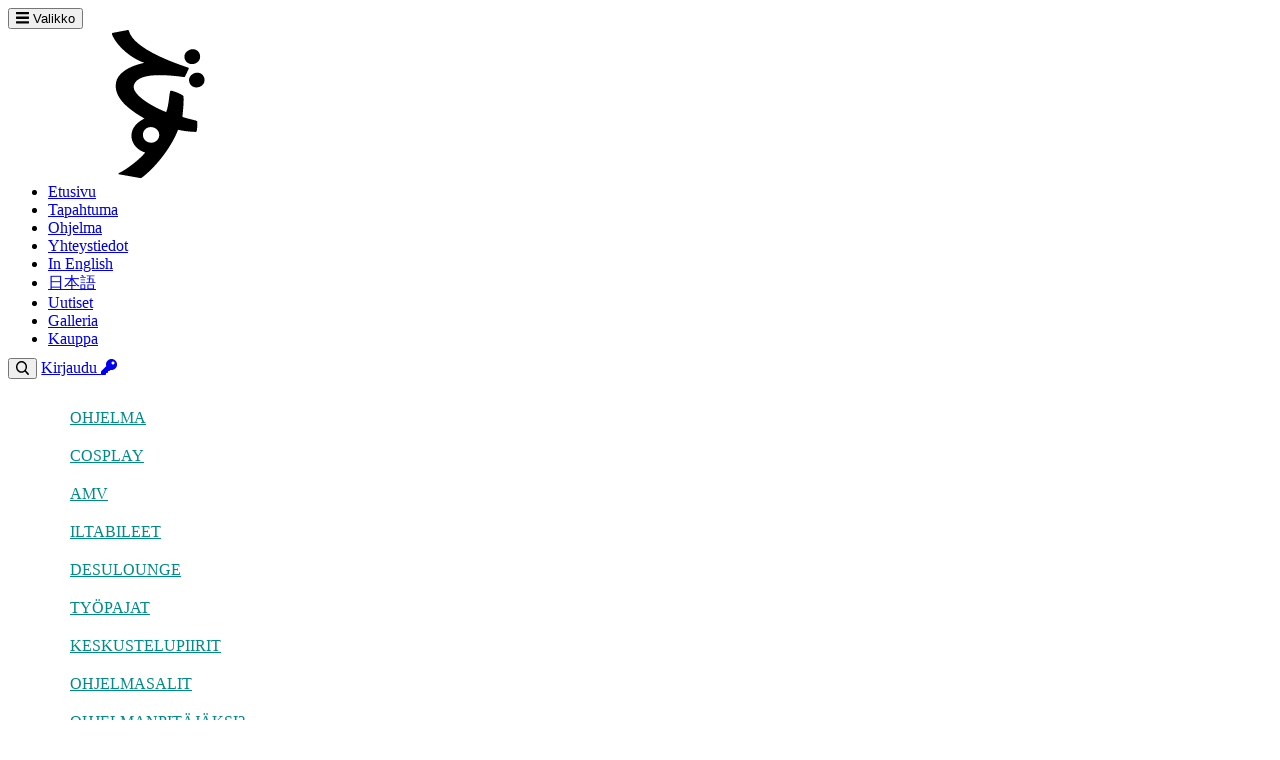

--- FILE ---
content_type: text/html; charset=utf-8
request_url: https://desucon.fi/frostbite2023/cosplay/
body_size: 12506
content:

  <!doctype html>
<html lang="fi" class="h-full text-base">
<head>
  <meta charset="UTF-8">
  <meta http-equiv="x-ua-compatible" content="ie=edge">
  <title>Cosplay &ndash; Frostbite 2023</title>
  <link rel="stylesheet" href="/static/styles/fonts.293f8f40701d.css" type="text/css">
  <link rel="stylesheet" href="/static/font-awesome/css/all.min.d5bde2260168.css" type="text/css">
  <link rel="stylesheet" href="/static/font-awesome/css/v4-shims.min.9f8872dd565c.css" type="text/css">
  <link rel="alternate" type="application/rss+xml" title="RSS-uutisvirta" href="https://desucon.fi/rss" />
  
    
      
    

    
      <link rel="stylesheet" href="/static/styles/frostbite.34d3a83f462f.css" type="text/css">
    

    <link rel="stylesheet" href="/static/styles/new/styles.ecf01b955e4c.css">
  
  <meta name="viewport" content="width=device-width, initial-scale=1, maximum-scale=1, user-scalable=no">

  <meta name="twitter:site" content="@desukun">
  <meta property="og:site_name" content="Desucon">
  <meta property="og:url" content="https://desucon.fi/frostbite2023/cosplay/">
  
</head>
<body class="text-gray-700 h-full flex flex-col overflow-x-hidden text-base font-sans site-frostbite2023 frostbite ">


  




<header class="w-full bg-brand text-white no-bs">
  <div class="max-w-screen-xl px-4 mx-auto flex h-12 items-center relative">
    <nav class="md:hidden mr-auto">
      <button type="button" class="px-0 py-2 leading-none text-white border-0 bg-transparent cursor-pointer js-header-menu-button">
        
  <svg class="icon" xmlns:xlink="http://www.w3.org/1999/xlink" aria-hidden="true">
    <use xlink:href="#icon-menu" href="#icon-menu"></use>
  </svg>

        Valikko
      </button>
      <div class="js-header-nav-menu absolute inset-0 top-12 bg-brand-dark z-40 overflow-y-scroll text-center momentum-scrolling h-0 transition-all" hidden>
        
          <ul class="list-none px-0 my-0">
            
              <li class="">
                <a href="/frostbite2023/" class="hover:opacity-50 text-blue-500 transition-opacity cursor-pointer text-xl text-inherit block py-2 font-bold">
                  Etusivu
                </a>
                
              </li>
            
              <li class="">
                <a href="/frostbite2023/tapahtuma" class="hover:opacity-50 text-blue-500 transition-opacity cursor-pointer text-xl text-inherit block py-2">
                  Tapahtuma
                </a>
                
              </li>
            
              <li class="">
                <a href="/frostbite2023/ohjelma" class="hover:opacity-50 text-blue-500 transition-opacity cursor-pointer text-xl text-inherit block py-2">
                  Ohjelma
                </a>
                
              </li>
            
              <li class="">
                <a href="/frostbite2023/yhteystiedot" class="hover:opacity-50 text-blue-500 transition-opacity cursor-pointer text-xl text-inherit block py-2">
                  Yhteystiedot
                </a>
                
              </li>
            
              <li class="">
                <a href="/frostbite2023/en" class="hover:opacity-50 text-blue-500 transition-opacity cursor-pointer text-xl text-inherit block py-2">
                  In English
                </a>
                
              </li>
            
              <li class="">
                <a href="/frostbite2023/ja" class="hover:opacity-50 text-blue-500 transition-opacity cursor-pointer text-xl text-inherit block py-2">
                  日本語
                </a>
                
              </li>
            
              <li class="">
                <a href="/uutiset/" class="hover:opacity-50 text-blue-500 transition-opacity cursor-pointer text-xl text-inherit block py-2">
                  Uutiset
                </a>
                
              </li>
            
              <li class="">
                <a href="/galleria/" class="hover:opacity-50 text-blue-500 transition-opacity cursor-pointer text-xl text-inherit block py-2">
                  Galleria
                </a>
                
              </li>
            
              <li class="">
                <a href="/shop/" class="hover:opacity-50 text-blue-500 transition-opacity cursor-pointer text-xl text-inherit block py-2">
                  Kauppa
                </a>
                
              </li>
            
          </ul>
        
      </div>
    </nav>

    <svg class="h-full w-[33px] absolute -translate-x-1/2 left-1/2 md:translate-x-0 md:static t-0 flex-none" xmlns:xlink="http://www.w3.org/1999/xlink">
      <a href="/" class="text-white transition-opacity hover:opacity-50 hover:text-slate-900">
        <use xlink:href="#desulogo" href="#desulogo"></use>
      </a>
    </svg>

    
      <ul class="list-none pl-0 mx-0 my-0! md:flex hidden items-center flex-auto overflow-x-auto overflow-y-hidden momentum-scrolling mr-1">
        
          <li class="topnav-item pl-4">
            <a href="/frostbite2023/" class="hover:opacity-50 text-blue-500 transition-opacity cursor-pointer text-inherit py-2 block font-bold text-center whitespace-nowrap">Etusivu</a>
            
          </li>
        
          <li class="topnav-item pl-4">
            <a href="/frostbite2023/tapahtuma" class="hover:opacity-50 text-blue-500 transition-opacity cursor-pointer text-inherit py-2 block font-bold text-center whitespace-nowrap">Tapahtuma</a>
            
          </li>
        
          <li class="topnav-item pl-4">
            <a href="/frostbite2023/ohjelma" class="hover:opacity-50 text-blue-500 transition-opacity cursor-pointer text-inherit py-2 block font-bold text-center whitespace-nowrap">Ohjelma</a>
            
          </li>
        
          <li class="topnav-item pl-4">
            <a href="/frostbite2023/yhteystiedot" class="hover:opacity-50 text-blue-500 transition-opacity cursor-pointer text-inherit py-2 block font-bold text-center whitespace-nowrap">Yhteystiedot</a>
            
          </li>
        
          <li class="topnav-item pl-4">
            <a href="/frostbite2023/en" class="hover:opacity-50 text-blue-500 transition-opacity cursor-pointer text-inherit py-2 block font-bold text-center whitespace-nowrap">In English</a>
            
          </li>
        
          <li class="topnav-item pl-4">
            <a href="/frostbite2023/ja" class="hover:opacity-50 text-blue-500 transition-opacity cursor-pointer text-inherit py-2 block font-bold text-center whitespace-nowrap">日本語</a>
            
          </li>
        
          <li class="topnav-item pl-4">
            <a href="/uutiset/" class="hover:opacity-50 text-blue-500 transition-opacity cursor-pointer text-inherit py-2 block font-bold text-center whitespace-nowrap">Uutiset</a>
            
          </li>
        
          <li class="topnav-item pl-4">
            <a href="/galleria/" class="hover:opacity-50 text-blue-500 transition-opacity cursor-pointer text-inherit py-2 block font-bold text-center whitespace-nowrap">Galleria</a>
            
          </li>
        
          <li class="topnav-item pl-4 pl-4">
            <a href="/shop/" class="hover:opacity-50 text-blue-500 transition-opacity cursor-pointer text-inherit py-2 block font-bold text-center whitespace-nowrap">Kauppa</a>
            
          </li>
        
      </ul>
    

    <nav class="ml-auto">
      
        <button type="button" class="js-header-search-button text-white transition-opacity hover:opacity-50 hover:text-slate-900 focus:outline-hidden px-2 mr-3" title="Haku">
          
  <svg class="icon" xmlns:xlink="http://www.w3.org/1999/xlink" aria-hidden="true">
    <use xlink:href="#icon-search" href="#icon-search"></use>
  </svg>

        </button>
      

      
        <a href="/kirjaudu/" class="hover:opacity-50 text-blue-500 transition-opacity cursor-pointer text-inherit h-full py-2 inline-block leading-none whitespace-nowrap">
          Kirjaudu
          
  <svg class="icon" xmlns:xlink="http://www.w3.org/1999/xlink" aria-hidden="true">
    <use xlink:href="#icon-key" href="#icon-key"></use>
  </svg>

        </a>
      
    </nav>
  </div>
</header>
  

<dialog id="search-dialog" class="bg-white/95 backdrop-blur-xs lg:w-3/5 mt-2 rounded-sm shadow-lg z-50">
  
  <form id="search-form">
    <div class="flex items-center">
      <div class="flex items-center justify-center w-8 h-8">
        
  <svg class="h-4" xmlns:xlink="http://www.w3.org/1999/xlink" aria-hidden="true">
    <use xlink:href="#icon-search" href="#icon-search"></use>
  </svg>

      </div>
      <input
        type="text"
        id="search-input"
        name="q"
        class="pl-0 bg-transparent border-none focus:ring-0 focus:outline-hidden grow"
        placeholder="Hae..."
      />
      <button type="button" id="search-close" class="transition-opacity text-3xl hover:opacity-50 focus:opacity-50 focus:outline-hidden px-2 mr-3" title="Sulje">
          &times;
      </button>
    </div>

    
      <div class="ml-8 pb-2 text-sm">
        
          <label class="mr-2">
            <input type="radio" name="scope" value="frostbite2023" checked>
            Vain Frostbite 2023
          </label>
        
          <label class="mr-2">
            <input type="radio" name="scope" value="" >
            Kaikki
          </label>
        
      </div>
    
  </form>

  <div id="search-results"></div>
</dialog>


<div class="main-content mb-16">
  
  <div class="container max-w-screen-xl mx-auto">
    
      
    

    
      <div class="prose prose-headings:font-heading prose-a:text-blue-500 prose-a:no-underline max-w-none mt-4">
    
    
  <div class="row">
    
      
      
        <div class="col-md-3">
          <nav role="navigation" class="sidenav">
            <ul class="nav">
              
                <li>
                  <a href="/frostbite2023/ohjelma/"
                     data-instant>Ohjelma</a>
                </li>
              
                <li>
                  <a href="/frostbite2023/cosplay/"
                     data-instant>Cosplay</a>
                </li>
              
                <li>
                  <a href="/frostbite2023/amv/"
                     data-instant>AMV</a>
                </li>
              
                <li>
                  <a href="/frostbite2023/iltabileet/"
                     data-instant>Iltabileet</a>
                </li>
              
                <li>
                  <a href="/frostbite2023/lounge/"
                     data-instant>Desulounge</a>
                </li>
              
                <li>
                  <a href="/frostbite2023/tyopajat/"
                     data-instant>Työpajat</a>
                </li>
              
                <li>
                  <a href="/frostbite2023/keskustelupiirit/"
                     data-instant>Keskustelupiirit</a>
                </li>
              
                <li>
                  <a href="/frostbite2023/ohjelmasalit/"
                     data-instant>Ohjelmasalit</a>
                </li>
              
                <li>
                  <a href="/frostbite2023/ohjelmanpitajaksi/"
                     data-instant>Ohjelmanpitäjäksi?</a>
                </li>
              
            </ul>
          </nav>
        </div>
      
    
    
      <div class="col-md-9">

        

        <article class="prose prose-headings:font-heading prose-a:text-blue-500 prose-a:no-underline mt-8" data-lightboxify>
          <div class="alert alert-danger p-4 border rounded-sm text-red-700 bg-red-200">
        Huom! Tämä ei ole uusimman tapahtuman sivu. Uusimman tapahtuman sivustolle pääset
        <a href="/frostbite2026/">tästä</a>!
      </div>
          <h1>Cosplay</h1>
          <h2 style="text-align: justify;"> <a href="https://docs.google.com/forms/d/e/1FAIpQLSfLu7J2dg3CRrehpd8fHZBxPLt5Ln7ggpW1q4a2NO1xxZ6KnA/viewform">Euro Cosplay Gathering -ilmoittautuminen</a></h2>
<h2><a href="https://docs.google.com/forms/d/e/1FAIpQLSdN4oEur9dVLTQQV0T7IL4ZAFGtuiapuBywE695e0WLQIeJ1A/viewform">Craftmanship -ilmoittautuminen</a></h2>
<p style="text-align: justify;">Cosplay ei ole Desuconissa pakollista, mutta äärimmäisen sallittua! Olet tervetullut nauttimaan ikimuistoisesta viikonlopusta Sibeliustalolla, olit sitten ihan tavallisissa vaatteissa tai minkä tahansa fandomin cosplayssa!</p>
<p style="text-align: justify;">Desuconissa järjestetään kilpailuja cosplayn merkeissä: luvassa on European Cosplay Gathering -karsinnat, Craftmanship -kilpailu sekä Hallcosplay -kisa!</p>
<div class="message-2CShn3 cozyMessage-1DWF9U wrapper-30-Nkg cozy-VmLDNB zalgo-26OfGz" tabindex="-1" role="article" data-list-item-id="chat-messages___chat-messages-1025269966347436044" aria-setsize="-1" aria-roledescription="Message" aria-labelledby="message-username-1025269530387288084 uid_1 message-content-1025269966347436044 uid_2 message-timestamp-1025269966347436044">
<div class="contents-2MsGLg">
<h2 id="message-content-1025269966347436044" class="markup-eYLPri messageContent-2t3eCI">European Cosplay Gathering</h2>
<h4 class="markup-eYLPri messageContent-2t3eCI">Yleiset tiedot</h4>
<div class="markup-eYLPri messageContent-2t3eCI">Karsinnan puvut voivat olla sarjakuvista, elokuvista, TV-sarjoista, piirretyistä jne. Omat designit tai fanartit eivät ole sallittuja. Japanilaisten laulajien ja bändien puvut ovat sallittuja. Kilpailuun saa osallistua puvulla, jolla on kisattu, sijoituttu tai voitettu aikaisemmin jossain toisessa Suomen cosplaykilpailussa. Kisaajan tulee toimittaa ainakin yksi hyvälaatuinen lähdekuva hahmostaan. Kisaan voi osallistua joko yksin tai 2-3 hengen ryhmänä. Parina tai kolmen hengen joukkueena osallistuvien pukujen tulee olla peräisin samasta lähteestä.   Kisaajien tulee olla täysi-ikäisiä. Pukujen tulee olla kisaajien itsensä tekemiä. Valmiina ostetut puvut ovat kiellettyjä. Pienemmät osat kuten kengät, peruukit yms voivat olla ostettuja. Puvusta vähintään 75% tulee olla kisaajan itsensä valmistamaa. Pienimuotoinen ystävien tai sukulaisten apu on sallittua. Finaaliesitysten tulee soveltua laajalle katsojakunnalle, ja suosittelemma samaa myös karsintaesitykselle. Otathan siis huomioon, että esityksesi soveltuu koko perheelle. Mikäli karsinnan voittanut kisaaja /kisaajat eivät pääse finaalin, valitaan seuraavalle sijalle tullut heidän sijalleen. Karsintaan osallistuvien tulee olla Suomen kansalaisia. Muiden maiden kansalaisilla tulee olla pysyvä oleskelulupa, jotta he voivat osallistua. He eivät myöskään saa osallistua oman maansa karsintoihin saman kauden aikana. Ryhmien tulee valita yksi osallistuja keskuudestaan, joka on vastuussa tarpeellisten dokumenttien ja lisätietojen toimittamisesta karsintaa järjestävälle taholle.</div>
<h4 class="markup-eYLPri messageContent-2t3eCI">Esitykset</h4>
<div class="markup-eYLPri messageContent-2t3eCI">Yksilöiden esitykset saavat kestää korkeintaan yhden minuutin ja viidentoista sekuntin (1:15) ajan. Ryhmien esitykset saavat kestää korkeintaan kahden minuutin ja kolmenkymmenen sekunnina (2:30) ajan. Tuomareilla on oikeus vähentää kisaajien pisteitä esitysajan ylityksestä.</div>
</div>
<div class="buttonContainer-1502pf">
<div class="buttons-3dF5Kd container-2gUZhU" role="group" aria-label="Message Actions">
<div class="wrapper-2vIMkT">
<div class="button-3bklZh" tabindex="0" role="button" aria-label="More" aria-expanded="false"> </div>
</div>
</div>
</div>
</div>
<div class="message-2CShn3 cozyMessage-1DWF9U wrapper-30-Nkg cozy-VmLDNB zalgo-26OfGz" tabindex="-1" role="article" data-list-item-id="chat-messages___chat-messages-1025270176326881394" aria-setsize="-1" aria-roledescription="Message" aria-labelledby="message-username-1025269530387288084 uid_1 message-content-1025270176326881394 uid_2 message-timestamp-1025270176326881394">
<div class="contents-2MsGLg">
<div id="message-content-1025270176326881394" class="markup-eYLPri messageContent-2t3eCI">Esityksen taustalla on mahdollista käyttää taustavideota. Taustavideon tulee olla esityksen mittainen ja mahdollinen ääniraita tulee olla osa taustavideota. Taustavideot tulee toimittaa Mp4 muodossa ja niiden tulee olla full HD-laatuisia. Esityksen taustalla on mahdollista käyttää taustanauhaa. Äänitiedostojen tulee olla muotoa mp3 ja nimetty selkeästi kilpailijan tai ryhmän nimellä. Taustaunauhan tulee olla esityksen mittainen. Mikin käyttö ei ole mahdollista, joten kaikki tarvittava puhe tulee olla taustanauhalla. Mikäli taustanauhalla on puhetta, tulee sen olla englanniksi. Lavalla kiellettyä ovat: tuli, vesi, glitterit, konfettit, tekoveri yms, kaikki yleisölle, kisaajille tai järjestäjille vaaralliset aineet tai aseet/asejäljitelmät. Järjestäjillä on oikeus keskeyttää tai kieltää esitys milloin tahansa mikäli se aiheuttaa vaaratilanteita tai jos se rikkoo kilpailun sääntöjä.</div>
<h4 class="markup-eYLPri messageContent-2t3eCI">Tuomarit</h4>
<div class="markup-eYLPri messageContent-2t3eCI">Karsinnan tuomaristo tullaan julkistamaan myöhemmin. Karsinnan järjestävän tapahtuman henkilökunta tai tuomaristo eivät voi osallista karsintaan.  Jokainen tuomari antaa pisteitä seuraavasti: Puku (toteutus, materiaalivalinnat, tekniikkavalinnat, onnistuminen suhteessa referenssikuvaan jne) 10 pistettä. Esitys: (idea, hahmouskollisuus, viihdyttävyys, tekninen suoritus, lavan käyttö jne) 10 p Yleinen edustavuus (kilpailijan/kilpailijoiden kyky edustaa Suomea ja suomen cosplayharrastajia, luotettavuus, kyky kommunikoida englanniksi jne) 3 pistettä.</div>
</div>
</div>
<h4>Kisaan ilmoittautuminen</h4>
<div class="message-2CShn3 cozyMessage-1DWF9U wrapper-30-Nkg cozy-VmLDNB zalgo-26OfGz" tabindex="-1" role="article" data-list-item-id="chat-messages___chat-messages-1025270176326881394" aria-setsize="-1" aria-roledescription="Message" aria-labelledby="message-username-1025269530387288084 uid_1 message-content-1025270176326881394 uid_2 message-timestamp-1025270176326881394">
<div class="contents-2MsGLg">
<div id="message-content-1025270176326881394" class="markup-eYLPri messageContent-2t3eCI">Kisaan ilmoittautuminen alkoi 1.10. klo 18. Kisaan ilmoittaudutaan <a href="https://docs.google.com/forms/d/e/1FAIpQLSfLu7J2dg3CRrehpd8fHZBxPLt5Ln7ggpW1q4a2NO1xxZ6KnA/viewform"><strong>tällä lomakkeella.</strong></a> Ilmoittautuminen on auki 1.12. asti, tai kunnes ilmoittautumispaikat tulevat täyteen. </div>
</div>
<div class="buttonContainer-1502pf">
<div class="buttons-3dF5Kd container-2gUZhU" role="group" aria-label="Message Actions">
<div class="wrapper-2vIMkT">
<div class="button-3bklZh" tabindex="0" role="button" aria-label="More" aria-expanded="false"> </div>
</div>
</div>
</div>
</div>
<div class="message-2CShn3 cozyMessage-1DWF9U wrapper-30-Nkg cozy-VmLDNB zalgo-26OfGz" tabindex="-1" role="article" data-list-item-id="chat-messages___chat-messages-1025270245235118161" aria-setsize="-1" aria-roledescription="Message" aria-labelledby="message-username-1025269530387288084 uid_1 message-content-1025270245235118161 uid_2 message-timestamp-1025270245235118161">
<div class="contents-2MsGLg">
<div id="message-content-1025270245235118161" class="markup-eYLPri messageContent-2t3eCI">Kilpailijan tulee ilmoittautua kisaan lomakkeella ja toimittaa portfoliomuotoinen liite hakemukseen lähettämällä se osoitteeseen cosplay@desucon.fi 1.12.2022 mennessä. Otsikoi portfolio muotoon: "Ecg Porftolio Desucon Frostbite 2023, Nimimerkki" Kerro portfoliossa karsintapuvustasi ja esityksestäsi, sekä hieman tekoprosessista. Portfolio voi olla esimerkiksi dokumentti, powerpoint-esitys tai vaikkapa verkkosivu. Laita myös kaikki mahdolliset kuvat mukaan portfolioon! </div>
<h4 class="markup-eYLPri messageContent-2t3eCI">Palkinnot</h4>
<div class="markup-eYLPri messageContent-2t3eCI">Kisan voittajilla tulee olla mahdollisuus oleskella Ranskassa noin viikon ajan heinäkuun alussa 2023. Kisaajien matka ja majoitus maksetaan. Finaalit järjestetään Pariisin Japan Expo-tapahtumassa jonka päivämäärät ovat 13. heinäkuuta 2023 - 16. heinäkuuta 2023. Finaalin valitut edustajat eivät voi osallistua seuraavana vuonna saman sarjan karsintoihin. Yksilöedustaja ei voi kilpailla yksilösarjassa seuraavana vuonna, mutta voi osallistua ryhmien karsintaan. Osallistumalla karsintaan kilpailijat antavat karsinnan järjestäjälle luvan kuvata ja dokumentoida kilpailun kulkua sekä käyttää tätä dokumentaatiota myöhemmin esimerkiksi kilpailun markkinoimiseen. Karsinnan voittajien on mahdollista kilpailla finaalissa muilla puvuilla kuin millä he ovat voittaneet karsinnan. Karsinnan voittajat saavat lisäohjeet finaalin kulusta ja käytänteistä pian karsinnan jälkeen.</div>
<h4 class="markup-eYLPri messageContent-2t3eCI">Muuta</h4>
<div class="markup-eYLPri messageContent-2t3eCI">Karsinnan järjestäjät pidättävät oikeuden tarkentaa tai muuttaa sääntöjä ennen karsintaa. Sääntöjä koskevat kysymykset voi lähettää cosplayvastaavalle osoitteeseen <a href="mailto:cosplay@desucon.fi">cosplay@desucon.fi</a></div>
<div class="markup-eYLPri messageContent-2t3eCI"> </div>
<div class="markup-eYLPri messageContent-2t3eCI">
<div class="markup-eYLPri messageContent-2t3eCI">
<div class="message-2CShn3 cozyMessage-1DWF9U wrapper-30-Nkg cozy-VmLDNB zalgo-26OfGz" tabindex="-1" role="article" data-list-item-id="chat-messages___chat-messages-1025273340388179999" aria-setsize="-1" aria-roledescription="Message" aria-labelledby="message-username-1025271741171380264 uid_1 message-content-1025273340388179999 uid_2 message-timestamp-1025273340388179999">
<div class="contents-2MsGLg">
<h2 id="message-content-1025273340388179999" class="markup-eYLPri messageContent-2t3eCI">Craftsmanship-kisa</h2>
<div class="markup-eYLPri messageContent-2t3eCI">Craftsmanship-kisa palaa Desucon Frostbiteen vuonna 2023. Craftsmanship-kisa on nimensä mukaisesti yksityiskohtaisten ja pikkutarkkojen tekijöiden kisa, jossa kiinnitetään erityishuomiota puvun yksityiskohtiin ja niiden toteutukseen. Jos koet pienten yksityiskohtien viilaamisen ja puvun hienosäätämisen olevan sinun juttusi, tähän kisaan kannattaa ehdottomasti osallistua! Kisaan valittavien pukujen tulee olla suurimmaksi osaksi itse tehtyjä, lähdemaarajoitusta ei ole. Hahmon on oltava julkaistusta lähteestä, omia designeja tai hahmoja ei sallita. Huomioithan, että asun kanssa tulee pystyä kulkemaan normaalikokoisista ovista, sillä takahuoneen tila on rajattu.</div>
<div class="markup-eYLPri messageContent-2t3eCI"> </div>
<div class="markup-eYLPri messageContent-2t3eCI">Ilmoittautuminen Craftsmanship-kisaan avautui lauantaina 1.10. kello 18:00. <a href="https://docs.google.com/forms/d/e/1FAIpQLSdN4oEur9dVLTQQV0T7IL4ZAFGtuiapuBywE695e0WLQIeJ1A/viewform"><strong>Ilmoittautumislomakkeelle pääset tästä.</strong></a> Ilmoittautuminen on auki 1.12.2022 asti. Mikäli kisaan tulee paljon hakemuksia, suoritetaan esituomarointi.</div>
</div>
</div>
</div>
<div class="markup-eYLPri messageContent-2t3eCI"> </div>
</div>
<div class="markup-eYLPri messageContent-2t3eCI">
<div class="message-2CShn3 cozyMessage-1DWF9U groupStart-3Mlgv1 wrapper-30-Nkg cozy-VmLDNB zalgo-26OfGz" tabindex="-1" role="article" data-list-item-id="chat-messages___chat-messages-1025271741171380264" aria-setsize="-1" aria-roledescription="Message" aria-labelledby="message-username-1025271741171380264 uid_1 message-content-1025271741171380264 uid_2 message-timestamp-1025271741171380264">
<div class="contents-2MsGLg">
<h2 id="message-content-1025271741171380264" class="markup-eYLPri messageContent-2t3eCI">Hall cosplay-kisa</h2>
<div class="markup-eYLPri messageContent-2t3eCI">Hall cosplay-kisa nähdään myöskin Desucon Frostbite-tapahtumassa. Kisaan ei ole mahdollista ilmoittautua ennakkoon, vaan osallistujia etsitään Metsähallista kisapäivä lauantaina kello 11-13 välillä. Tämä kisa on mainio tapa tutustua cosplay-kisaamisen maailmaan matalalla kynnyksellä, eli kannattaa ehdottomasti lähteä mukaan, jos cosplay-agenttimme sinut nappaa! Kisaan valittavien pukujen tulee olla suurimmaksi osaksi itse tehtyjä, lähdemaarajoitusta ei ole. Hahmon on oltava julkaistusta lähteestä, omia designeja tai hahmoja ei sallita.</div>
</div>
</div>
<div class="message-2CShn3 cozyMessage-1DWF9U wrapper-30-Nkg cozy-VmLDNB zalgo-26OfGz" tabindex="-1" role="article" data-list-item-id="chat-messages___chat-messages-1025273340388179999" aria-setsize="-1" aria-roledescription="Message" aria-labelledby="message-username-1025271741171380264 uid_1 message-content-1025273340388179999 uid_2 message-timestamp-1025273340388179999">
<div class="contents-2MsGLg"> </div>
</div>
</div>
<div class="markup-eYLPri messageContent-2t3eCI">Huomioithan, että cosplaykisan osallistujien tulee ostaa lippu tapahtumaan lipunmyynnistä. Ongelmatilanteissa otathan yhteyden cosplayvastaavaan!</div>
<div class="markup-eYLPri messageContent-2t3eCI"> </div>
</div>
</div>
<h3 style="text-align: justify;">Paikkaliput cosplaykisaan:</h3>
<p style="text-align: justify;">Paikkalippuja cosplaykisaan voi varata Desuconin nettisivujen kautta kisapäivänä. Lippujen varaaminen tapahtuu Desuprofiilin kautta. Lippuja voi varata maksimissaan 5 kappaletta. Mikäli huomaat, että et haluakaan osallistua kisakatsomoon, vapautathan lippusi järjestelmän kautta!</p>
<p style="text-align: justify;">Invapaikkaliput jaetaan infopisteeltä.</p>
<p style="text-align: justify;">Liput ovat maksuttomia.</p>
<p style="text-align: justify;"> </p>
<p style="text-align: justify;"><a href="/galleria/desucon-2018-tuomas-puikkonen/26590/" target="_blank" rel="noopener"><img style="display: block; margin-left: auto; margin-right: auto;" src="/media/uploads/dsc_1025.jpg" alt="" width="648" height="448" /></a></p>
<p style="text-align: center;"><em>Kuva: <a href="/galleria/desucon-2018-tuomas-puikkonen/26590/" target="_blank" rel="noopener">Tuomas Puikkonen (Desucon 2018)</a></em></p>
<p> </p>
        </article>
        
          
        
        
      </div>
    
  </div>
  

    
      </div>
    
  </div>
</div>


  
<footer class="bg-brand px-4 py-8 no-bs mt-auto">
  <div class="text-center pb-8 text-white flex justify-center">
    
      <a href="/frostbite2026/" class="text-inherit hover:opacity-50 px-4 transition-opacity hover:opacity-50">
        Frostbite 2026
      </a>
    
      <a href="/talks2025/" class="text-inherit hover:opacity-50 px-4 transition-opacity hover:opacity-50">
        DesuTalks 2025
      </a>
    
      <a href="/desucon2026/" class="text-inherit hover:opacity-50 px-4 transition-opacity hover:opacity-50">
        Desucon 2026
      </a>
    
      <a href="/desucon2025/" class="text-inherit hover:opacity-50 px-4 transition-opacity hover:opacity-50">
        Desucon 2025
      </a>
    
  </div>
  <div class="text-center pb-8 text-white flex justify-center items-center">
    <a href="https://bsky.app/profile/desucon.fi" class="text-inherit hover:opacity-50 px-4 transition-opacity hover:opacity-50" title="Bluesky">
      <svg class="overflow-visible h-8 aspect-square" xmlns:xlink="http://www.w3.org/1999/xlink">
        <use xlink:href="#bluesky" href="#bluesky"></use>
      </svg>
    </a>

    <a href="https://www.facebook.com/desudesucon" class="text-inherit hover:opacity-50 px-4 transition-opacity hover:opacity-50" title="Facebook">
      <svg class="overflow-visible h-8 aspect-square" xmlns:xlink="http://www.w3.org/1999/xlink">
        <use xlink:href="#facebook" href="#facebook"></use>
      </svg>
    </a>

    <a href="https://www.youtube.com/user/Desucon" class="text-inherit hover:opacity-50 px-4 transition-opacity hover:opacity-50" title="YouTube">
      <svg class="overflow-visible h-8 aspect-square" xmlns:xlink="http://www.w3.org/1999/xlink">
        <use xlink:href="#youtube" href="#youtube"></use>
      </svg>
    </a>

    <a href="https://www.instagram.com/desukun_/" class="text-inherit hover:opacity-50 px-4 transition-opacity hover:opacity-50" title="Instagram">
      <svg class="overflow-visible h-8 aspect-square" xmlns:xlink="http://www.w3.org/1999/xlink">
        <use xlink:href="#instagram" href="#instagram"></use>
      </svg>
    </a>

    <a href="https://github.com/kcsry" class="text-inherit hover:opacity-50 px-4 transition-opacity hover:opacity-50" title="GitHub">
      <svg class="overflow-visible h-8 aspect-square" xmlns:xlink="http://www.w3.org/1999/xlink">
        <use xlink:href="#github" href="#github"></use>
      </svg>
    </a>

    <a href="https://upcloud.com/?utm_source=desucon" class="text-inherit hover:opacity-50 px-4 transition-opacity hover:opacity-50" title="UpCloud">
      <svg class="overflow-visible h-8 w-36" xmlns:xlink="http://www.w3.org/1999/xlink">
        <use xlink:href="#upcloud" href="#upcloud"></use>
      </svg>
    </a>
  </div>
  <p class="text-white text-center m-0 leading-tight">
    &copy; KcS <span class="text-red-600">&hearts;</span> sinua
    <br><a href="/kcs/tietosuojaseloste/" class="text-inherit hover:opacity-50 px-4 transition-opacity hover:opacity-50">Tietosuojaseloste</a>
  </p>
</footer>


<script>
  window.__CONFIG__ = {
    user: {
      isAdmin: false
    }
  };
</script>


  <script src="/static/vendor/all.min.cf91affe279e.js"></script>

<script type="module" src="/static/scripts/bundle.62fd06e57da2.js"></script>






<svg xmlns="http://www.w3.org/2000/svg" style="display: none;">
  <symbol id="desulogo" viewBox="0 0 612 792">
    <title>Desucon logo</title><g fill-rule="nonzero">
    <rect height="612" width="792" fill="rgba(0,0,0,0)"></rect>
    <path fill="currentColor" d="M268.2,517.9c10,0.1,18.3,2.5,26.7,8.2c17.8,13.7,20.7,32,14.6,49c-6.8,15.4-21.1,25.4-38,25.4
      c-35.6,0-54.2-31.7-40.9-60.5c7.1-13.8,20.8-21.6,36-22.2C267,517.9,267.8,517.9,268.2,517.9z M62.9,28
      c20.3,53.9,93.6,124.6,170.4,150.4c-80.9,17.3-142.4,55.8-149.2,105.8c-12.6,80.1,68.4,141.1,150.2,188.5
      c-110,54.8-72,158.7,4.1,179.5c-24.6,31.4-90.4,85.3-140.1,109.5c-2.5,1.2-2,4.9,0.8,5.3l115.3,20.4c1.5,0.3,3.1-0.1,4.3-1
      c62.1-46,151.5-146.8,193.3-254.3c26.9,6.1,56.6,10.1,92.8,11.4c2.8,0.1,5.3-1.9,5.8-4.7c1.5-9.6,4.2-30.6,3.2-48.3
      c-0.1-2.1-1.3-4-3.2-4.9c-12.5-6.2-37.3-8.6-75.9-21.5c0,0,9.5-80.2,5.8-108.6c-0.2-1.5-1-2.8-2.2-3.7c-13.7-10.4-39-20.5-61.3-26.2
      c-3-0.8-6,1-6.8,3.9c-6.3,22.7-5.9,67.3-20.8,109.2c-46.9-17.3-181.8-84.4-171.3-140c16.6-68.1,157.3-59.7,264.9-45
      c2.4,0.3,4.7-0.9,5.7-3c5.8-11.7,12.2-25,19-39.6c1.4-3.1-0.1-6.7-3.4-7.8c-53.8-17.5-288.7-96.9-311.8-193.6
      c-0.7-2.9-3.6-4.8-6.6-4.2L67.1,20.4C63.7,21.1,61.6,24.7,62.9,28z"></path>
    <path fill="currentColor" d="M477.2,108.3c50.2-14.1,74.6,57.2,21.5,75.3C448.8,197.7,419.1,129.5,477.2,108.3 M500.9,232.2
	    c51.5-13.3,72.1,57.5,23.1,73.7C472.4,323.5,444.8,252.1,500.9,232.2"></path></g>
  </symbol>
  <symbol id="icon-menu" viewBox="0 0 16 14">
    <path fill="currentColor" d="M16 11.333v1.334a.671.671 0 0 1-.667.666H.667A.671.671 0 0 1 0 12.667v-1.334c0-.364.302-.666.667-.666h14.666c.365 0 .667.302.667.666zM16 6v1.333a.671.671 0 0 1-.667.667H.667A.671.671 0 0 1 0 7.333V6c0-.365.302-.667.667-.667h14.666c.365 0 .667.302.667.667zm0-5.333V2a.671.671 0 0 1-.667.667H.667A.671.671 0 0 1 0 2V.667C0 .302.302 0 .667 0h14.666c.365 0 .667.302.667.667z"></path>
  </symbol>
  <symbol id="icon-caret-down" viewBox="0 0 16 9">
    <path fill="currentColor" d="M15 1c0 .266-.095.516-.26.703l-6.125 7A.822.822 0 0 1 8 9a.819.819 0 0 1-.615-.297l-6.125-7A1.07 1.07 0 0 1 1 1c0-.547.396-1 .875-1h12.25c.479 0 .875.453.875 1z"></path>
  </symbol>
  <symbol id="icon-key" viewBox="0 0 512 512">
    <path fill="currentColor" d="M512 176.001C512 273.203 433.202 352 336 352c-11.22 0-22.19-1.062-32.827-3.069l-24.012 27.014A23.999 23.999 0 0 1 261.223 384H224v40c0 13.255-10.745 24-24 24h-40v40c0 13.255-10.745 24-24 24H24c-13.255 0-24-10.745-24-24v-78.059c0-6.365 2.529-12.47 7.029-16.971l161.802-161.802C163.108 213.814 160 195.271 160 176 160 78.798 238.797.001 335.999 0 433.488-.001 512 78.511 512 176.001zM336 128c0 26.51 21.49 48 48 48s48-21.49 48-48-21.49-48-48-48-48 21.49-48 48z"></path>
  </symbol>
  <symbol id="icon-search" viewBox="0 0 1080 1080">
    <path fill="currentColor" d="m733.22 825.876c-179.582 134.565-435.723 120.219-598.981-43.038-178.985-178.986-178.985-469.613 0-648.599 178.986-178.985 469.614-178.985 648.6 0 163.258 163.258 177.604 419.398 43.038 598.98l234.933 234.933c25.59 25.586 25.59 67.068 0 92.658-25.59 25.59-67.069 25.59-92.655 0zm-31.456-610.562c-134.239-134.239-352.21-134.239-486.45 0-134.239 134.239-134.239 352.21 0 486.449 134.24 134.239 352.211 134.239 486.45 0s134.239-352.21 0-486.449z"/>
  </symbol>
  <symbol id="icon-edit" viewBox="0 0 576 512">
    <path fill="currentColor" d="M402.6 83.2l90.2 90.2c3.8 3.8 3.8 10 0 13.8L274.4 405.6l-92.8 10.3c-12.4 1.4-22.9-9.1-21.5-21.5l10.3-92.8L388.8 83.2c3.8-3.8 10-3.8 13.8 0zm162-22.9l-48.8-48.8c-15.2-15.2-39.9-15.2-55.2 0l-35.4 35.4c-3.8 3.8-3.8 10 0 13.8l90.2 90.2c3.8 3.8 10 3.8 13.8 0l35.4-35.4c15.2-15.3 15.2-40 0-55.2zM384 346.2V448H64V128h229.8c3.2 0 6.2-1.3 8.5-3.5l40-40c7.6-7.6 2.2-20.5-8.5-20.5H48C21.5 64 0 85.5 0 112v352c0 26.5 21.5 48 48 48h352c26.5 0 48-21.5 48-48V306.2c0-10.7-12.9-16-20.5-8.5l-40 40c-2.2 2.3-3.5 5.3-3.5 8.5z"/>
  </symbol>
  <symbol id="facebook" viewBox="0 0 264 512">
    <title>Facebook</title>
    <path fill="currentColor" d="M76.7 512V283H0v-91h76.7v-71.7C76.7 42.4 124.3 0 193.8 0c33.3 0 61.9 2.5 70.2 3.6V85h-48.2c-37.8 0-45.1 18-45.1 44.3V192H256l-11.7 91h-73.6v229"></path>
  </symbol>
  <symbol id="github" viewBox="0 0 496 512">
    <title>GitHub</title>
    <path fill="currentColor" d="M165.9 397.4c0 2-2.3 3.6-5.2 3.6-3.3.3-5.6-1.3-5.6-3.6 0-2 2.3-3.6 5.2-3.6 3-.3 5.6 1.3 5.6 3.6zm-31.1-4.5c-.7 2 1.3 4.3 4.3 4.9 2.6 1 5.6 0 6.2-2s-1.3-4.3-4.3-5.2c-2.6-.7-5.5.3-6.2 2.3zm44.2-1.7c-2.9.7-4.9 2.6-4.6 4.9.3 2 2.9 3.3 5.9 2.6 2.9-.7 4.9-2.6 4.6-4.6-.3-1.9-3-3.2-5.9-2.9zM244.8 8C106.1 8 0 113.3 0 252c0 110.9 69.8 205.8 169.5 239.2 12.8 2.3 17.3-5.6 17.3-12.1 0-6.2-.3-40.4-.3-61.4 0 0-70 15-84.7-29.8 0 0-11.4-29.1-27.8-36.6 0 0-22.9-15.7 1.6-15.4 0 0 24.9 2 38.6 25.8 21.9 38.6 58.6 27.5 72.9 20.9 2.3-16 8.8-27.1 16-33.7-55.9-6.2-112.3-14.3-112.3-110.5 0-27.5 7.6-41.3 23.6-58.9-2.6-6.5-11.1-33.3 2.6-67.9 20.9-6.5 69 27 69 27 20-5.6 41.5-8.5 62.8-8.5s42.8 2.9 62.8 8.5c0 0 48.1-33.6 69-27 13.7 34.7 5.2 61.4 2.6 67.9 16 17.7 25.8 31.5 25.8 58.9 0 96.5-58.9 104.2-114.8 110.5 9.2 7.9 17 22.9 17 46.4 0 33.7-.3 75.4-.3 83.6 0 6.5 4.6 14.4 17.3 12.1C428.2 457.8 496 362.9 496 252 496 113.3 383.5 8 244.8 8zM97.2 352.9c-1.3 1-1 3.3.7 5.2 1.6 1.6 3.9 2.3 5.2 1 1.3-1 1-3.3-.7-5.2-1.6-1.6-3.9-2.3-5.2-1zm-10.8-8.1c-.7 1.3.3 2.9 2.3 3.9 1.6 1 3.6.7 4.3-.7.7-1.3-.3-2.9-2.3-3.9-2-.6-3.6-.3-4.3.7zm32.4 35.6c-1.6 1.3-1 4.3 1.3 6.2 2.3 2.3 5.2 2.6 6.5 1 1.3-1.3.7-4.3-1.3-6.2-2.2-2.3-5.2-2.6-6.5-1zm-11.4-14.7c-1.6 1-1.6 3.6 0 5.9 1.6 2.3 4.3 3.3 5.6 2.3 1.6-1.3 1.6-3.9 0-6.2-1.4-2.3-4-3.3-5.6-2z"></path>
  </symbol>
  <symbol id="bluesky"  viewBox="0 0 600 530">
    <title>Bluesky</title>
    <path fill="currentColor" d="M136 44c66 50 138 151 164 205 26-54 98-155 164-205 48-36 126-64 126 25 0 18-10 149-16 170-21 74-96 93-163 81 117 20 147 86 82 153-122 125-176-32-189-72-3-8-4-11-4-8 0-3-1 0-4 8-13 40-67 197-189 72-65-67-35-133 82-153-67 12-142-7-163-81-6-21-16-152-16-170 0-89 78-61 126-25z"/>
  </symbol>
  <symbol id="youtube" viewBox="0 0 576 512">
    <title>YouTube</title>
    <path fill="currentColor" d="M549.655 124.083c-6.281-23.65-24.787-42.276-48.284-48.597C458.781 64 288 64 288 64S117.22 64 74.629 75.486c-23.497 6.322-42.003 24.947-48.284 48.597-11.412 42.867-11.412 132.305-11.412 132.305s0 89.438 11.412 132.305c6.281 23.65 24.787 41.5 48.284 47.821C117.22 448 288 448 288 448s170.78 0 213.371-11.486c23.497-6.321 42.003-24.171 48.284-47.821 11.412-42.867 11.412-132.305 11.412-132.305s0-89.438-11.412-132.305zm-317.51 213.508V175.185l142.739 81.205-142.739 81.201z"></path>
  </symbol>
  <symbol id="instagram" viewBox="0 0 24 24">
    <title>Instagram</title>
    <path fill="currentColor" d="m12 2.163c3.204 0 3.584.012 4.85.07 3.252.148 4.771 1.691 4.919 4.919.058 1.265.069 1.645.069 4.849 0 3.205-.012 3.584-.069 4.849-.149 3.225-1.664 4.771-4.919 4.919-1.266.058-1.644.07-4.85.07-3.204 0-3.584-.012-4.849-.07-3.26-.149-4.771-1.699-4.919-4.92-.058-1.265-.07-1.644-.07-4.849 0-3.204.013-3.583.07-4.849.149-3.227 1.664-4.771 4.919-4.919 1.266-.057 1.645-.069 4.849-.069zm0-2.163c-3.259 0-3.667.014-4.947.072-4.358.2-6.78 2.618-6.98 6.98-.059 1.281-.073 1.689-.073 4.948s.014 3.668.072 4.948c.2 4.358 2.618 6.78 6.98 6.98 1.281.058 1.689.072 4.948.072s3.668-.014 4.948-.072c4.354-.2 6.782-2.618 6.979-6.98.059-1.28.073-1.689.073-4.948s-.014-3.667-.072-4.947c-.196-4.354-2.617-6.78-6.979-6.98-1.281-.059-1.69-.073-4.949-.073zm0 5.838c-3.403 0-6.162 2.759-6.162 6.162s2.759 6.163 6.162 6.163 6.162-2.759 6.162-6.163c0-3.403-2.759-6.162-6.162-6.162zm0 10.162c-2.209 0-4-1.79-4-4 0-2.209 1.791-4 4-4s4 1.791 4 4c0 2.21-1.791 4-4 4zm6.406-11.845c-.796 0-1.441.645-1.441 1.44s.645 1.44 1.441 1.44c.795 0 1.439-.645 1.439-1.44s-.644-1.44-1.439-1.44z"/>
  </symbol>
  <symbol id="upcloud" viewBox="0 0 127 25">
    <title>UpCloud</title>
    <path fill="currentColor" d="M12.8 17.37v-5.48h-2.2v7.67h14.33c2.06 0 3.76-1.7 3.76-3.76 0-2.06-1.7-3.76-3.76-3.76h-9.62v2.2h9.62a1.56 1.56 0 0 1 0 3.12H12.79l.01.01Zm4.27-13.78h-6.62v-2.2h6.62c2.06 0 3.76 1.7 3.76 3.76 0 2.06-1.7 3.76-3.76 3.76H3.76a1.56 1.56 0 0 0 0 3.13h4.17v2.2H3.76A3.78 3.78 0 0 1 0 10.48c0-2.06 1.7-3.76 3.76-3.76h13.31c.86 0 1.57-.7 1.57-1.56 0-.86-.71-1.57-1.57-1.57Zm20.63 9.33V1.27h2.47v11.39c0 3.8 1.88 5.35 4.64 5.35 2.77 0 4.59-1.56 4.59-5.35V1.27h2.45v11.65c0 4.83-2.84 7.15-7.04 7.15s-7.11-2.32-7.11-7.15Zm15.6-6.48h2.32v2a5.05 5.05 0 0 1 4.43-2.34c3.25 0 5.8 2.84 5.8 7 0 4.17-2.55 6.97-5.8 6.97a5.1 5.1 0 0 1-4.42-2.32v6.34H53.3V6.44Zm6.2 11.68c2.53 0 3.95-2.09 3.95-5.01s-1.42-5.09-3.95-5.09c-2.53 0-4 2.19-4 5.06 0 2.87 1.5 5.03 4 5.03v.01Zm7.27-7.62c0-5.75 3.43-9.57 8.33-9.57 4.3 0 6.99 2.66 7.52 6.64h-2.48C79.66 5.15 78.1 3 75.1 3c-3.67 0-5.86 3.2-5.86 7.5s2.24 7.52 5.86 7.52c3.13 0 4.82-2.24 5.19-4.67h2.5c-.74 4.51-3.66 6.73-7.7 6.73-4.98 0-8.33-3.8-8.33-9.57l.01-.01Zm17.27-9.23h2.32v18.46h-2.32V1.27Zm3.37 11.81c0-3.95 2.38-6.98 6.41-6.98s6.4 3.03 6.4 6.98c0 3.95-2.37 6.99-6.4 6.99-4.04 0-6.4-3-6.4-6.99h-.01Zm6.41 5.06c2.9 0 4-2.48 4-5.09 0-2.6-1.1-5.03-4-5.03s-4 2.45-4 5.03c0 2.59 1.07 5.1 4 5.1v-.01Zm7.28-3.37V6.44h2.32v8.17c0 2.32 1.31 3.5 3.21 3.5s3.59-1.63 3.59-4V6.44h2.32v13.28h-2.32v-2.05a4.84 4.84 0 0 1-4.4 2.4c-2.77 0-4.73-1.85-4.73-5.3h.01Zm12.41-1.74c0-4.17 2.58-6.93 5.77-6.93a5 5 0 0 1 4.46 2.32V1.27h2.32v18.46h-2.32v-2.01a5.04 5.04 0 0 1-4.46 2.35c-3.19 0-5.77-2.85-5.77-7.04Zm6.38 5.09c2.5 0 3.98-2.17 3.98-5.07 0-2.9-1.48-5.03-3.98-5.03s-3.98 2.11-3.98 5.01 1.45 5.09 3.98 5.09Z"/>
  </symbol>
</svg>
<div id="analytics-consent-wrapper" hidden data-img-source="/static/images/analytics-consent.cc3ae9407988.svg">

</div>
</body>
</html>

--- FILE ---
content_type: text/css
request_url: https://desucon.fi/static/styles/fonts.293f8f40701d.css
body_size: 364
content:
@font-face {
    font-display: swap;
    font-family: 'Lato';
    font-style: normal;
    font-weight: 400;
    src: url("../fonts/lato-v23-latin-regular.e1b3b5908c9c.woff2") format('woff2'),
    url("../fonts/lato-v23-latin-regular.0e898c13dd6a.woff") format('woff');
}

@font-face {
    font-display: swap;
    font-family: 'Lato';
    font-style: italic;
    font-weight: 400;
    src: url("../fonts/lato-v23-latin-italic.efee2d080d7b.woff2") format('woff2'),
    url("../fonts/lato-v23-latin-italic.e526c2d008c4.woff") format('woff');
}

@font-face {
    font-display: swap;
    font-family: 'Lato';
    font-style: normal;
    font-weight: 700;
    src: url("../fonts/lato-v23-latin-700.de69cf9e514d.woff2") format('woff2'),
    url("../fonts/lato-v23-latin-700.1833f9fa378f.woff") format('woff');
}

@font-face {
    font-display: swap;
    font-family: 'Lato';
    font-style: italic;
    font-weight: 700;
    src: url("../fonts/lato-v23-latin-700italic.865e46af8163.woff2") format('woff2'),
    url("../fonts/lato-v23-latin-700italic.f35673869ad3.woff") format('woff');
}


@font-face {
    font-display: swap;
    font-family: 'Source Sans Pro';
    font-style: normal;
    font-weight: 400;
    src: url("../fonts/source-sans-pro-v21-latin-regular.0ad032b3d07a.woff2") format('woff2'),
    url("../fonts/source-sans-pro-v21-latin-regular.78270194dabb.woff") format('woff');
}

@font-face {
    font-display: swap;
    font-family: 'Source Sans Pro';
    font-style: italic;
    font-weight: 400;
    src: url("../fonts/source-sans-pro-v21-latin-italic.eaf55d1d3b7c.woff2") format('woff2'),
    url("../fonts/source-sans-pro-v21-latin-italic.d3f496f9a153.woff") format('woff');
}

@font-face {
    font-display: swap;
    font-family: 'Source Sans Pro';
    font-style: normal;
    font-weight: 700;
    src: url("../fonts/source-sans-pro-v21-latin-700.4610010f425c.woff2") format('woff2'),
    url("../fonts/source-sans-pro-v21-latin-700.b10fc4050d2c.woff") format('woff');
}

@font-face {
    font-display: swap;
    font-family: 'Source Sans Pro';
    font-style: italic;
    font-weight: 700;
    src: url("../fonts/source-sans-pro-v21-latin-700italic.f4934b69e6bb.woff2") format('woff2'),
    url("../fonts/source-sans-pro-v21-latin-700italic.985537d16d13.woff") format('woff');
}
